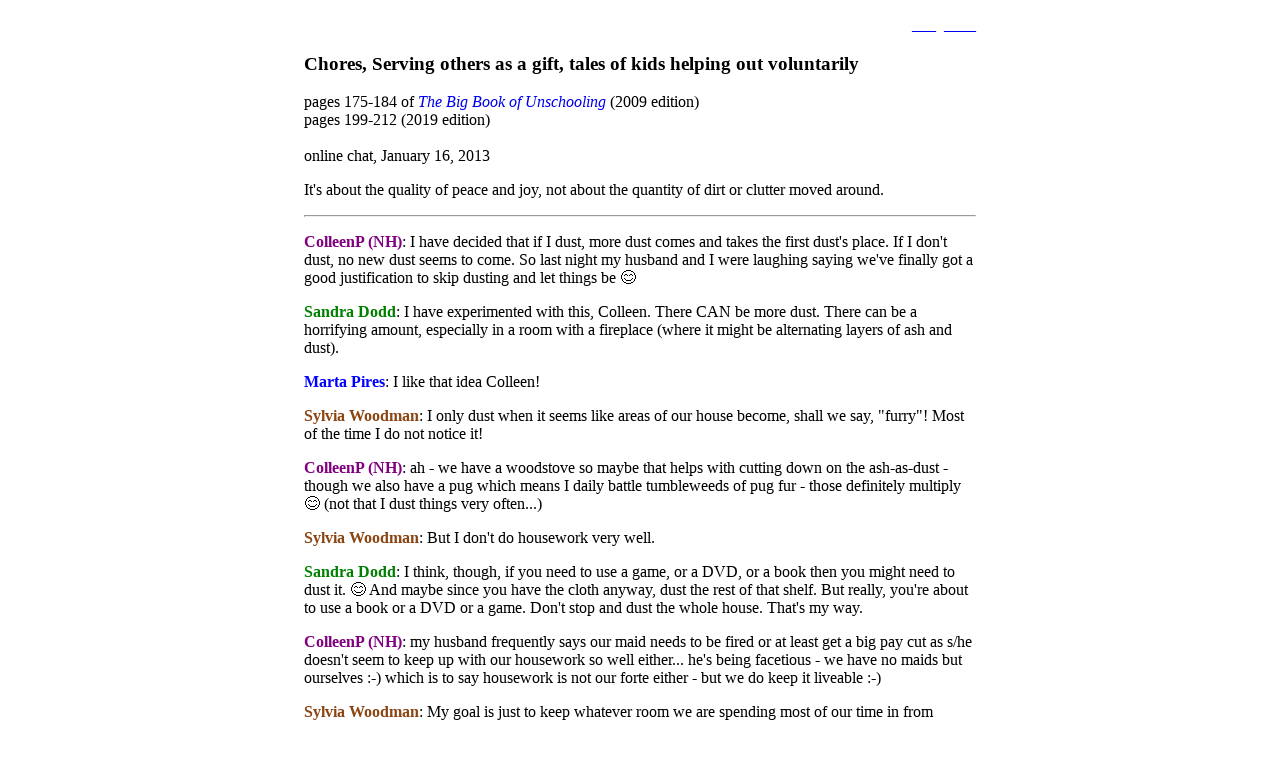

--- FILE ---
content_type: text/html
request_url: https://sandradodd.com/chats/bigbook/page175-184_choreServe.html
body_size: 17993
content:
<!DOCTYPE HTML>

<html>
<head>
    
 
<!--Page narrowed April 2023 to be more phone-friendly-->
      
<meta name="viewport" content="width=device-width, initial-scale=1">
<meta http-equiv="Content-Type" content="text/html; charset=utf-8">
<meta name="keywords" content="radical unschooling, unschooling, Sandra Dodd, homeschooling,  natural learning">
<meta name="description" content="Online Chat on Chores and Service
from The Big Book of Unschooling">
<STYLE>
<!--
a {text-decoration:none}
//-->
</STYLE>

<title>Big Book Chat on Chores, and Serving Others as a Gift </title>
</head>

<body style="margin: 0 auto; max-width: 42em; padding: 1em;">

<div align=right><a href="https://justaddlightandstir.blogspot.com/search?q=chat+chores">___</a>&nbsp;&nbsp;<a href="https://justaddlightandstir.blogspot.com/search?q=serving%20gift">____</a>  </div>

<H3>
    Chores, Serving others as a gift, tales of kids helping out voluntarily</H3>


pages 175-184  of <a href="/bigbook"><i>The Big Book of Unschooling</i></a> (2009 edition)<br>
pages 199-212 (2019 edition)
<br><br>
online chat, January 16, 2013

<p>

It's about the quality of peace and joy, not about the quantity of dirt or clutter moved around. 
<hr>

    <p><font color=purple><b>ColleenP (NH)</b></font>: I have decided that if I dust, more dust comes and takes the first dust's place. If I don't dust, no new dust seems to come. So last night my husband and I were laughing saying we've finally got a good justification to skip dusting and let things be 😊
<p>
    <font color=green><b>Sandra Dodd</b></font>: I have experimented with this, Colleen. There CAN be more dust. There can be a horrifying amount, especially in a room with a fireplace (where it might be alternating layers of ash and dust).
<p>
<font color=blue><b>Marta Pires</b></font>: I like that idea Colleen!
<p>
<font color=SaddleBrown><b>Sylvia Woodman</b></font>: I only dust when it seems like areas of our house become, shall we say, "furry"! Most of the time I do not notice it!

    <p><font color=purple><b>ColleenP (NH)</b></font>: ah - we have a woodstove so maybe that helps with cutting down on the ash-as-dust - though we also have a pug which means I daily battle tumbleweeds of pug fur - those definitely multiply 😊 (not that I dust things very often...)
<p>
<font color=SaddleBrown><b>Sylvia Woodman</b></font>: But I don't do housework very well.
<p>

<p>
 <font color=green><b>Sandra Dodd</b></font>: I think, though, if you need to use a game, or a DVD, or a book then you might need to dust it. 😊 And maybe since you have the cloth anyway, dust the rest of that shelf. But really, you're about to use a book or a DVD or a game. Don't stop and dust the whole house.
 That's my way.
<p>
    <p><font color=purple><b>ColleenP (NH)</b></font>: my husband frequently says our maid needs to be fired or at least get a big pay cut as s/he doesn't seem to keep up with our housework so well either... he's being facetious - we have no maids but ourselves :-) which is to say housework is not our forte either - but we do keep it liveable :-)
<p>
<font color=SaddleBrown><b>Sylvia Woodman</b></font>: My goal is just to keep whatever room we are spending most of our time in from looking like a disaster area. So periodically I go through and collect empty glasses, plates and bowls. Throw away wrappers and such, try to put away toys or game pieces.
<p>
<font color=SaddleBrown><b>Sylvia Woodman</b></font>: I should also say we have a cleaning lady who comes every other week, primarily to scrub bathrooms and the kitchen.
<p>

  <font color=orange><b>raquel</b></font>: that's what i do. cleaning the whole thing when i use one thing, not the whole house or room.  😊
<p>
<font color=deepskyblue><b>Jill Parmer</b></font>: With kids 18 &amp; 14, and the 18 year old gone right now, I have a lot of extra time on my hands. So I've been keeping up on cleaning a lot more. This makes Steve incredibly happy, and grateful.
<p>
<font color=purple><b>ColleenP (NH)</b></font>: happy husbands are a lovely thing (I have the facebook threads about marriage on my mind as I say that) 😊
<p>
<font color=SaddleBrown><b>Sylvia Woodman</b></font>: That is so encouraging to hear because at 8 and 6 I can't even begin to figure out how I would find the time to "really" clean anything!
<p>
<font color=SaddleBrown><b>Sylvia Woodman</b></font>: Some of you know Shan Burton and she and her kids often come to visit us and she has said a number of things to me over the years that have been so helpful to me about cleaning.
<p>

   
    
  <font color=maroon><b>Serah</b></font>: I can manage to keep things livable, but if anyone comes over then we have a frantic mini cleanup on the main floor.
<p>
<font color=SaddleBrown><b>Sylvia Woodman</b></font>: One of the things is she uses the word "hometending" rather than housekeeping or chores and something about is really helpful to me. Sort of like fire tending (they have a woodstove) something you need to monitor, maintain, and even, dare I say, nurture?
<p>
<font color=deepskyblue><b>Jill Parmer</b></font>: I'm not a clean freak so not keeping uup on it when they were younger didn't bother me so much. But it bothers my husband, and so it was sort of a putting out fires for me about cleaning. Steve thinks I've turned over a new leaf, but I told him it was in my plan to clean more when I had time.
<p>
  <font color=maroon><b>Serah</b></font>: Jill, I'm glad he can be happy about that now  😊
<p>
 <font color=magenta><b>HeatherB</b></font>: Last night Austin said his desk was sticky. This morning while he slept I cleaned off his desk. Monty's desk (which is right next to Austin's) looked ultra dusty compared to Austin's now clean desk, so I cleaned his too. That'll make him happy when he gets home.<p>
 It was a super easy thing to do and it'll make them both so happy, which, makes me happy.  😊
<p>
<font color=deepskyblue><b>Jill Parmer</b></font>: That's sweet, Heather. And would make people happy and cared for.  😊
<p>
<font color=SaddleBrown><b>Sylvia Woodman</b></font>: Before I go to bed I run around and make sure as many devices that are not being used are put into their chargers.
<p>
    <p><font color=purple><b>ColleenP (NH)</b></font>: I do that too - everything on a charger so everyone's happy the next morning when their phone/ipod/laptop/etc is ready to go!
<p>
 <font color=magenta><b>HeatherB</b></font>: Jill: totally! I try to remember to plug in Austin's phone and iPad when I wake up so it's charged when he gets up. He notices and thanks me. Then we both feel happy and cared for!
<p>
<font color=deepskyblue><b>Jill Parmer</b></font>: Early on in unschooling, I really liked the stories about not getting irritated at cleaning up after kids, but to give them a "new" space to play in or a new canvas sense to an area. That totally shut down that common attitude of being grumpy about cleaning up after others.
<p>
<font color=SaddleBrown><b>Sylvia Woodman</b></font>: Also the sound of the running dishwasher makes me feel like all is right with the world LOL!
<p>
 <font color=magenta><b>HeatherB</b></font>: Jill: Me too! And it was easier to see that once I heard stories about clean spaces creating a clean canvas. Now, Austin at 11 will clear and clean spaces if he wants to work on them.
    <p><font color=purple><b>ColleenP (NH)</b></font>: when Robbie was a toddler, we rented for a year in a house that had no dishwasher - still to this day turning on the dishwasher makes me grateful that I don't need to do hand-dishes - and turning on the washer makes me grateful that I'm not at a laundromat
<p>
<font color=deepskyblue><b>Jill Parmer</b></font>: Sylvia, I called that my Nightly Rounds. The dog always accompanied me, and later my kids. It was a quiet sweet ending to busyness of the day.
<p>
  <font color=magenta><b>HeatherB</b></font>: Here's a pic of Austin in action. The table was cluttered so he cleared it off, then wiped it off so he could make some Lego stuff. <s>http://www.todaywasamazing.com/2012/12/see-need-fill-need.html</s>
<p>
<font color=SaddleBrown><b>Sylvia Woodman</b></font>: The first 3 years of my marriage we had no dishwasher and I desperately wanted one. So I'm also really grateful for a dishwasher. I love unloading it and loading it up again!
<p>
<font color=purple><b>ColleenP (NH)</b></font>: we've found space to have a table in each room as Robbie likes to play on table surfaces, and being able to rotate table to table gives more time before we need to clear one so he can set up another lego battle or pokemon battle or mario scene... we also have my mother's coffee table from when I was little in the basement, and just today my husband carried it up because it was needed for a lego scene. Flexible furniture, we call it  😊
<p>

<font color=blue><b>Marta Pires</b></font>: I am so glad I found radical unschooling and Sandra's site and the Always Learning list. I have a totally different view regarding serving/helping others and re chores now. It has helped me immensely to be a more joyful person while doing what is needed at home.
<p>

  <font color=maroon><b>Serah</b></font>: Nice picture Heather! Thanks for sharing
<p>
<font color=SaddleBrown><b>Sylvia Woodman</b></font>: On the otherhand, one of my fondest memories was an improptu party that we had at our house where a friend from college was here recovering from surgery and two other families came out and you can see in the pictures toys on the floor and a basket of clean laundry in the background.
<p>
<font color=SaddleBrown><b>Sylvia Woodman</b></font>: (at least it was clean!)
<p>
<font color=deepskyblue><b>Jill Parmer</b></font>: I have some really lovely bathroom cleaner, homemade with baking soda and essential oils. The kids would sometimes help me clean the sink and tub, and the room smelled great during cleaning and of course, afterward.
<p>
<font color=SaddleBrown><b>Sylvia Woodman</b></font>: Harry (6) likes to wash windows.
<p>
  <font color=maroon><b>Serah</b></font>: I would love the recipe for that bathroom cleaner, Jill
<p>
  <font color=maroon><b>Serah</b></font>: MJ 8 likes to clean bathrooms! and he really likes things that smell nice
<p>
<font color=SaddleBrown><b>Sylvia Woodman</b></font>: Gabriella (8) likes to organize things (the plastic food storage containers, the dish cabinets, the spice rack....)
<p>
<font color=deepskyblue><b>Jill Parmer</b></font>: Marta, me too. On my walk this morning I was thinking about that. Many women who I admired around the time I had kids, were pretty rude about their husbands and other things. I'm so thankful I found unschooling and the ideas about gratitude and offering sweetness.
<p>
<font color=deepskyblue><b>Jill Parmer</b></font>: Let me see if I can find it online, Serah. Otherwise I can type it out and send it to you.
<p>
  <font color=maroon><b>Serah</b></font>: same  pls, thx
<p>
<font color=blue><b>Marta Pires</b></font>: Yes, Jill. I was just thinking that I love to do things that make Bruno and/or Constança happier.
<p>
  <font color=maroon><b>Serah</b></font>: we were at a homeschool swimming class on Monday and the other moms were sitting around complaining about their kids and husbands, I had to get up and sit somewhere else.
<p>
<font color=blue><b>Marta Pires</b></font>: And because I love to do that, it seems to take the weight off tasks that usually were hard work or that I didn't enjoy that much.
<p>
<font color=SaddleBrown><b>Sylvia Woodman</b></font>: Here is a recipe for cleaners: <A HREF="http://web.archive.org/web/20120501083738/http://www.countrymommacooks.com/2012/04/homemade-bathroom-cleaners.html">Homemade Bathroom Cleaners</A> (archived copy)
<p>
 <font color=magenta><b>HeatherB</b></font>: Serah, have you heard the story of Keith standing up for his teens when a bunch of dads were standing around bashing theirs?
<p>
<font color=SaddleBrown><b>Sylvia Woodman</b></font>: I haven't!
<p>
  <font color=maroon><b>Serah</b></font>: Really? No. I really wanted to say something, but didn't.  I was afraid of getting emotional 🙁
<p>
<font color=deepskyblue><b>Jill Parmer</b></font>: Isn't it cool and amazing how kids like so many different things, washing windows, organizing, video games, horses, all the different things in the world? I'm glad that we can honor that and not squash it.
<p>
 <font color=green><b>Sandra Dodd</b></font>:  Keith was at a party at the home of one of his engineering superiors--there was some plastic playground equipment in the yard, maybe for grandkids, but there were no kids there-- all adults. This was 10 years or so ago, so our kids were 12-17 or so.
<p>
 <font color=magenta><b>HeatherB</b></font>: I'm trying to think...where did I hear/read it? Sandra? It was at a company gathering and the dads were talking about their lazy good for nothing teens and Keith said something about his teens were pretty fabulous and the other dads didn't know what to say.
<p>
  <font color=orange><b>raquel</b></font>:
i calm myself first and say it in my head before saying it outloud, but I almost always say something
<p>
<font color=blue><b>Marta Pires</b></font>: I think Sandra tells that story in one of her talks...
<p>
 <font color=green><b>Sandra Dodd</b></font>: He said the others started to say Oh, yeah, TEENagers, and roll their eyes and show their collective disgust with teens.
<p>
 <font color=green><b>Sandra Dodd</b></font>: It was about teenagers being irresponsible and not being good employees, or some such, and Keith said his son Kirby had a job, and was a really good employee, and our kids were good people or something.
<p>
 <font color=green><b>Sandra Dodd</b></font>: So he said everyone just looked at him. He had given the wrong answer  😊 That happened to me yesterday on facebook!
<p>   
    
 <font color=magenta><b>HeatherB</b></font>: <s><a href="http://www.hscconferenceshop.com/node/5 ">http://www.hscconferenceshop.com/node/5</a></s>  I'm pretty sure it's this one right here....It's my favorite 😊<blockquote> Later note:  It's the second sound file at this link&mdash;<br>
    <a href="https://sandradodd.com/hsc2010">Sandra Dodd: Partnerships and Teams in the Family</a><br>
Seeing and avoiding adversarial relationships. Nurturing partnerships with spouses or significant others, and with our children.</blockquote>
<p>
<font color=SaddleBrown><b>Sylvia Woodman</b></font>: How so?
<p>
<font color=blue><b>Marta Pires</b></font>: Heather, that's one of my favorites too!!! :)
<p>
  <font color=maroon><b>Serah</b></font>: Cool! Nice story
<p>
 <font color=magenta><b>HeatherB</b></font>: That story gave me the courage to speak up when I'm in a circle of people bashing kids. Not in a big, or dramatic way. Or a "you're wrong" shaming way, but in a "wow. that's not my experience way."
<p>
<font color=orange><b>raquel</b></font>: it happens to me all the time, people say: you know that terrible fase? and i say: the children i know are not like that i know a lot of children
<p>
 <font color=green><b>Sandra Dodd</b></font>: Someone wrote that her daughter was "on an 'I hate school' kick"
<p>
 <font color=green><b>Sandra Dodd</b></font>: I don't know her. She's a facebook friend.<p>
 I said that to say someone was "on a kick" was dismissive.   She said no, she didn't mean it in a negative way.
<p>
 <font color=green><b>Sandra Dodd</b></font>: Her other friends defended her and started being critical of me, saying someone should be able to come and express herself to her facebook friends. I said I was one of her facebook friends.
<p>
<font color=DarkOrchid><b>laura zurro</b></font>: I had to have a conversation with my brother who had met Caitlyn about why it's wrong to assume they will all be a nightmare when they become "teens"
<p>
<font color=deepskyblue><b>Jill Parmer</b></font>: Serah, I really loved watching you and Arif tell stories together when people were sitting around and talking, there was a sweet collaboration there.
<p>
 <font color=green><b>Sandra Dodd</b></font>: So it was intended to be commiseration, not real communication.
<p>
<font color=DarkOrchid><b>laura zurro</b></font>: his reply was that well he was a problem teen and all teens go through a "problem" phase
<p>
 <font color=green><b>Sandra Dodd</b></font>: And near the end the mom whose page it was wrote -=- "the irony here is that *you*, Sandra Dodd, are the only stranger in my FB friends list. -=-
<br>
So she topped it all off by insulting me for being a stranger! But she's the one who requested the friendship.
<p>
  <font color=maroon><b>Serah</b></font>: I had a friend come over and go on and on about her kids and chores. Finally, I had enough and said that not all kids are like that and my boys love to help, because it's not forced.. She looked the other way and said I don't need to be tough on them BECAUSE I have boys!
<p>
 <font color=green><b>Sandra Dodd</b></font>: So similarly with Keith at that party, his option was to agree, or to walk away, or (what he did) to offer evidence to the contrary (they're all engineers, so maybe science should be acceptable?), and that was an anti-social thing to do.  😊
<p>
  <font color=maroon><b>Serah</b></font>: really, Jill, thanks :)
<p>
 <font color=green><b>Sandra Dodd</b></font>: But in the case of Serah's situation at the swimming gathering, maybe being the dissenting opinion would enable one person to be softer, and nicer.
<p>
 <font color=green><b>Sandra Dodd</b></font>: Maybe it would help one marriage to stay together.
<p>
 <font color=green><b>Sandra Dodd</b></font>: And this isn't about chores so I'll stop.
<p>
<font color=SaddleBrown><b>Sylvia Woodman</b></font>: But it IS about relationships which is connected to housework in my opinion.
<p>
 <font color=green><b>Sandra Dodd</b></font>: Laura, that's been the belief of "professionals" (educators, psychologists) that teens are naturally rebellious.
<p>

<font color=SaddleBrown><b>Sylvia Woodman</b></font>: Jim does the laundry in our house. It is one of the ways he shows he loves us.
<p>
<font color=purple><b>ColleenP (NH)</b></font>: I was thinking the other day about husbands and chores and how many people I've heard say that it shouldn't be their job to pick up after their husband. I never thought of picking up my husband's things as being my cleaning up after him - I've only thought of it as cleaning our house. Does it matter whose laundry or dishes they are? Does he shovel only his own side of the driveway and leave me to climb snowbanks to get to my side of the car? Dividing things yours-and-mine, even socks, in one's internal thoughts doesn't seem to add much happiness.
<p>
  <font color=maroon><b>Serah</b></font>: It felt like I'm that group of moms, it was a look at poor me and all I do and get nothing in return... No one wanted advice they were trying to one up each other.
<p>


<font color=YellowGreen><b>Renee Cabatic</b></font>: Learning that a person's need for order and cleanliness has a genetic component helped me
<p>
  <font color=maroon><b>Serah</b></font>: I completely agree, Colleen. Good point
<p>
 <font color=green><b>Sandra Dodd</b></font>: Yes, but Serah, the "one up" was creating a spiralled frenzy of complaint and unhappiness.
<p>

<font color=YellowGreen><b>Renee Cabatic</b></font>: Colleen, I'm imagining if Chris only paid his half of the bills..... 😉

<p>
<p>
<font color=purple><b>ColleenP (NH)</b></font>: Renee, exactly! LOL
<p>
 <font color=green><b>Sandra Dodd</b></font>: And in that shared misery, people feel justified in being mean and in going home and saying "I don't want to pick your socks up" (or whatever it is)
<p>
  <font color=maroon><b>Serah</b></font>: So, instead of being infected by that energy I walked away.
<p>
<font color=blue><b>Marta Pires</b></font>: Yes, Colleen. And I also feel that it's one of the things I can do to thank my husband for working so hard so I can stay home with Constança!
<p>
 <font color=green><b>Sandra Dodd</b></font>: That's the way groups of women help other women get divorced. They might not mean to, but it happens.


<p>


<font color=deepskyblue><b>Jill Parmer</b></font>: I wondered some how my kids would do when they were out of the house, since I did so much of the cleaning and they were not forced to help. They did and do help sometimes. Addi is at a friend's home for a while, and told me she had fun moving furniture to help vacuuming the other day.
<p>
  <font color=orange><b>raquel</b></font>: rebellious is good not bad.
<p>
 <font color=green><b>Sandra Dodd</b></font>: Why, Raquel? Please clarify.
<p>
<font color=deepskyblue><b>Jill Parmer</b></font>: Yes, Sandra! All the women who I admired 18 years ago, the complainers are now divorced.
<p>
  <font color=orange><b>raquel</b></font>: submissive is not good
<p>
<font color=purple><b>ColleenP (NH)</b></font>: my son is happy to help his grandmother clean and organize her house when he goes - he finds it fun, and loves telling her she has too much stuff (she's a heck of a packrat 😊) - he has no baggage about cleaning so he doesn't find it a chore to do!
<p>
 <font color=green><b>Sandra Dodd</b></font>: Submissive to what? Rebellious about what?
<p>
 <font color=green><b>Sandra Dodd</b></font>: Before you answer those questions, tell me if you're an unschooling mom and how old your kids are. It's possible that the answers won't matter.
<p>
  <font color=orange><b>raquel</b></font>: being rebellious is healthy, it means the childs is intelligent, wants to think for himself.
<p>
 <font color=green><b>Sandra Dodd</b></font>: How long have you been unschooling?
<p>
  <font color=orange><b>raquel</b></font>: i'm not, i havent  😊
<p>
 <font color=green><b>Sandra Dodd</b></font>: Are you a parent?
<p>
  <font color=orange><b>raquel</b></font>: no
<p>
 <font color=green><b>Sandra Dodd</b></font>: Should I keep guessing or can you just tell us who you are and why you're in the chat?
<p>
  <font color=orange><b>raquel</b></font>: i was a stepmom for six years, thay were 5 7 until teens
<p>
  <font color=orange><b>raquel</b></font>: i'm answering
<p>
  <font color=orange><b>raquel</b></font>: i'm a stepmom of a 13 year old boy now.
<p>
 <font color=green><b>Sandra Dodd</b></font>: Is the 13 year old unschooled?
<p>
  <font color=orange><b>raquel</b></font>: he is not
<p>
 <font color=green><b>Sandra Dodd</b></font>: Or were the other two?
<p>
  <font color=orange><b>raquel</b></font>: no
<p>
 <font color=green><b>Sandra Dodd</b></font>: When a child is in a controlling situation, rebellion might be healthy within the context of that relationship.
<p>
 <font color=green><b>Sandra Dodd</b></font>: The idea that rebellion is natural for teens is not true in unschooling families where the children have not been controlled.
<p>
 <font color=green><b>Sandra Dodd</b></font> <font color=green><b>Sandra Dodd</b></font>: If the parents are being the child's partner (especially if they've had that kind of relationship from birth), "submission" isn't an issue in any way.
<p>
 <font color=green><b>Sandra Dodd</b></font>: So if you're here for some good reason (which you haven't mentioned yet), don't make mainstream comments that basically stall the conversation out.
<p>
 <font color=green><b>Sandra Dodd</b></font>:  We're here to discuss this: In The Big Book, pages 175-184<blockquote>
Chores, Serving others as a gift, tales of kids helping out voluntarily
<br>
It's about the quality of peace and joy, not about the quantity of dirt or clutter moved around.
<p>
 <font color=green><b>Sandra Dodd</b></font>: <A HREF="/rebellion">SandraDodd.com/rebellion </A>
<p>
 <font color=green><b>Sandra Dodd</b></font>: <A HREF="/control">SandraDodd.com/control</a>
</blockquote>
  <font color=orange><b>raquel</b></font>: for example politics wise, a teen might want to be 'rebellious' towards his parents view even though he wasn't controlled in any way. 
<p>
 <font color=green><b>Sandra Dodd</b></font>: Those are for you to read if you're interested in the ideas.
<p>
 <font color=green><b>Sandra Dodd</b></font>: If unschooling parents who are democrats have a child who becomes a republican, that's not "rebellion." That's choice.
<p>
 <font color=green><b>Sandra Dodd</b></font>: If parents who try to MAKE a child do chores and keep his own room and much of the rest of the house clean and he doesn't want to, the parents might say that he's being rebellious. Some other parents might say "He's having a normal response to too much control."
<p>
 <font color=green><b>Sandra Dodd</b></font>: If the family doesn't try to make him do chores, they let his room be however he wants, and the kid grows up to be a neat freak who dusts twice a day, that's not rebellion. That's choice.
<p>
 <font color=green><b>Sandra Dodd</b></font>: It can also be genetics.
<p>
 <font color=green><b>Sandra Dodd</b></font>: Cleanliness as a compulsion, desire or ability has a genetic component.
<p>
 <font color=green><b>Sandra Dodd</b></font>:  
-=-my son is happy to help his grandmother clean and organize her house when he goes -=-<br>
<br>I like cleaning at other people's houses. I like washing other people's dishes.
<p>

<font color=YellowGreen><b>Renee Cabatic</b></font>: XuMei loves to clean and organize for fun and relaxation. Xander doesn't enjoy it as an activity in itself but when his friends are coming over he'll pick up and vacuum (his friend is allergic to cats) and get the space ready for the fun that he's going to have.
<p>
 <font color=green><b>Sandra Dodd</b></font>: I like cleaning stoves and ovens that aren't mine. (Mine, too, but I think it's kind of fun.)
<p>
<font color=blue><b>Marta Pires</b></font>: I loved a story you told in one of your talks about Keith and how you can almost pinpoint everything his parents made him do by everything he didn't like to do at your place.
<p>
<font color=SaddleBrown><b>Sylvia Woodman</b></font>: I think there is something to that. Both Jim and I are messy in similar ways so we are happy together in our cluttered house (books, newspapers, catalogues, magazines, unfinished knitting projects, legos, toy cars, babydolls everywhere)
<p>
  <font color=maroon><b>Serah</b></font>: It bothers Arif to do dishes. As a kid, his parents made him have dish duty. It wasn't until reading about unschooling that I stopped requesting help with dishes. Something Schuyler wrote helped me see the joy in  the warm water and soap suds. I rather enjoy dishes now  😊
<p>
<font color=purple><b>ColleenP (NH)</b></font>: my mother in law used to clean my whole kitchen literally top-to-bottom whenever she came to visit - the first time she did it I felt bad and told my grandmother who said to me "Let her. Then thank her. And be happy with how clean it is and how you didn't have to do the work to get it that way!" I'd been feeling like she was judging my kitchen for not being good enough, but my grandmother was right - once I got out of the way and said thank you, it became a nice thing she did for us, and not a judgment. Perfect!
<p>
 <font color=magenta><b>HeatherB</b></font>: Monty and I just discovered after being together for ten years that he doesn't mind unloading the dishwasher, but really doesn't like to do the dishes and I don't like unloading the dishwasher, but like doing the dishes! It was a wonderful discovery!  😊
<p>
 <font color=green><b>Sandra Dodd</b></font>: Our nextdoor neighbors were an older couple. The man has since died. But they moved here from the small town in which they had raised their children. The houses in this area have fireplaces. We use ours a lot, very happily! He didn't. He had been an only child, born in 1915 or so, and was made to cut firewood. That was his job. Cut in the woods, bring back, cut and split to fit in the wood stoves--cooking stoves and heaters. He vowed that he would never, ever, when he was grown, cut wood.
<p>
<font color=purple><b>ColleenP (NH)</b></font>: my husband enjoys doing dishes, loves cooking, tolerates laundry 😊 and hates cleaning bathrooms. So I always try to do the bathrooms before he'd be inspired to, so they're not even on his radar.
<p>
 <font color=green><b>Sandra Dodd</b></font>: Keith buys firewood and has it delivered, and then splits it for fun, and stacks it for fun, and we heat the hot tub with it, and use the fireplace sometimes.
<p>
<font color=SaddleBrown><b>Sylvia Woodman</b></font>: I do a lot of cleaning by timer. Also for a long time we tried to involve the kids in cleaning but we realized that it does NOT work! So now I do some tidying up when they are sleeping. Or if they are happily engaged in one room I will try to do a little straightening up in another room.
<p>
 <font color=green><b>Sandra Dodd</b></font>: Our neighbor could hardly believe how excited we got about our exciting deliveries of firewood. 😊
<p>
<font color=deepskyblue><b>Jill Parmer</b></font>: I listen to audio books when I have lots of dishes to do, or am cleaning for a while in one room.
<p>
  <font color=maroon><b>Serah</b></font>: My Mil is always telling me that I need to give the boys chores so that they can help in the house. I keep thinking of the damage she did to her son. The boys help sometimes, when they feel like it, and it is not forced. To me this way is much happier and peaceful.
<p>
 <font color=magenta><b>HeatherB</b></font>: Jill: That's what Monty does when he cleans anything, puts his headphones on and listens to an audiobook.
<p>
<font color=deepskyblue><b>Jill Parmer</b></font>: When I lived in a cabin in the mountains, I loved splitting wood. I loved being outside and feeling like a mountain woman.
<p>
 <font color=green><b>Sandra Dodd</b></font>: Serah, maybe you could ask her what things her own mother made her do. Get her in a conversation that seems like just chit chat, but you might induce her to remember some bad things that came of it. Maybe, maybe not, but it's worth a try. 😊 And you would give her a chance to talk about her own childhood and family or origin.
<p>
  <font color=maroon><b>Serah</b></font>: I love to listen to my favorite tunes on YouTube when cleaning. Sometimes we crank them up loud and Dance, dust and vacuum
<p>
<font color=purple><b>ColleenP (NH)</b></font>: an elderly friend got my husband a 4-way splitting-wedge and then had him borrow her sledgehammer. He's now in love with wood-splitting and keeps going outside to do more!
<p>
  <font color=maroon><b>Serah</b></font>: good idea Sandra, I will try that
<p>
 <font color=green><b>Sandra Dodd</b></font>: Colleen, when I visited Kirby and his two housemates, I cleaned the microwave. They hadn't been in the house long enough for the house to be dirty, but the microwave was all greasy and splattery and had cheese burned in the bottom... you know how microwaves can get. I boiled water in there for five minutes and wiped it out with a paper towel. They thought I had worked really hard, but I told them the trick, and I hope they remembered, because it's about the easiest cleaning job any kitchen has ever had, to clean a microwave that way.
<p>
<font color=purple><b>ColleenP (NH)</b></font>: it's an *awesome* thing to see, when the wood splits 4 ways- really cool!
<p>
<font color=deepskyblue><b>Jill Parmer</b></font>: Those wedges are nice.!
<p>
<font color=deepskyblue><b>Jill Parmer</b></font>:<blockquote>

Bathroom cleaner (from The Herb Companion April/May 1991 issue)<blockquote>
2 Cups baking soda
<br>
10 drops each these essential oils:
<br>
clove
<br>
cinnamon,
<br>
sage,
<br>
peppermint
<br>
lavender
<br>
pine
<br>
cajeput (melaleuca leucdendron)
<br>
juniper
<br>
eucalyptus
<br>
thyme
<br>
lemon
<br>
</blockquote>Blend well.
<p>
(a few of the essential oils are somewhat expensive, but they last years, so once I got all the ingredients it was not expensive to replenish.)
</blockquote>

  <font color=maroon><b>Serah</b></font>: I love the smell of burning wood in fireplaces
<p>
 <font color=green><b>Sandra Dodd</b></font>: Jill, you put ALL those oils in there?
<p>
<font color=deepskyblue><b>Jill Parmer</b></font>: Yes, I do.
<p>
 <font color=magenta><b>HeatherB</b></font>: Mmmm...I bet your house smells so good  😊
<p>
 <font color=green><b>Sandra Dodd</b></font>: Won't it just be a junky smell, like mixing all the paints and it turning brown, or playing all the notes at once and it's just banging on the piano?
<p>
<font color=deepskyblue><b>Jill Parmer</b></font>: No. Maybe surprising, but it is really lovely.
<p>
  <font color=maroon><b>Serah</b></font>: does it turn into a paste or do you add some water
<p>
<font color=SaddleBrown><b>Sylvia Woodman</b></font>: I've made cleaners like that but I only use one oil - might have to do some experimentation!
<p>
<font color=purple><b>ColleenP (NH)</b></font>: I like that microwave trick, and that reminds me that it's been a bit since we cleaned ours... 😊
<p>
<font color=deepskyblue><b>Jill Parmer</b></font>: It stays like baking soda. gritty, not liquidy.
<p>
  <font color=maroon><b>Serah</b></font>: I have maybe 3 of that list.
<p>
 <font color=magenta><b>HeatherB</b></font>: I clean the microwave the same way sandra does, but I put half a lemon in some water so it smells all lemony when I'm done.
<p>
  <font color=maroon><b>Serah</b></font>: Nice idea heather
<p>
<font color=deepskyblue><b>Jill Parmer</b></font>: I may have substituted the thyme, that one I remember being expensive.
<p>
<font color=purple><b>ColleenP (NH)</b></font>: lemon - nice! I think we have a couple in the fridge - thanks for the idea!
<p>
<font color=SaddleBrown><b>Sylvia Woodman</b></font>: I have a book of natural cleaners (I like reading about housework - not doing it LOL!) it's out of print but here is another one not to expensive <font color=gray><i>[that link died later... people can google natural cleaners]</i></font>
<p>
  <font color=maroon><b>Serah</b></font>: Jill, the recipe reminds me of a nice air freshener recipe I use to make the houss smell nice. Boil some orange peel with cinnamon bark and cloves and
<p>
<font color=SaddleBrown><b>Sylvia Woodman</b></font>: I bet there are tons of ideas on Pinterest!
<p>
  <font color=maroon><b>Serah</b></font>: makes the house smell warm and cozy 😊
<p>
 <font color=green><b>Sandra Dodd</b></font>: I think the elimination of "have to" is the first step toward peace.
<br>
Thinking you "have to" do the dishes feels oppressive and entrapping.
<br>Realizing you don't "have to" is freeing.
<br>Only then can you choose to do your dishes.
<p>
<font color=blue><b>Marta Pires</b></font>: Indeed, Sandra.
<p>
  <font color=maroon><b>Serah</b></font>: Right, Sandra, this really helped me. The dishes don't " Have to" get done, it's a choice that is made
<p>
  <font color=maroon><b>Serah</b></font>: that idea has liberated me in soooo man ways
<p>
  <font color=maroon><b>Serah</b></font>: it's always about choice.
<p>
<font color=purple><b>ColleenP (NH)</b></font>: The other day on Big Bang Theory, Sheldon responded to a "have to" and I wrote down what he said because it made me smile - "We have to take in nourishment, expel waste, and inhale enough oxygen to keep ourselves from dying. Everything else is optional."
<p>
<font color=SaddleBrown><b>Sylvia Woodman</b></font>: NICE!!!
<p>
  <font color=maroon><b>Serah</b></font>: I like that
<p>
<font color=purple><b>ColleenP (NH)</b></font>: Robbie and I love Sheldon 😊
<p>

<font color=YellowGreen><b>Renee Cabatic</b></font>: Bazinga!
<p>
 <font color=magenta><b>HeatherB</b></font>: Changing how I looked at a messy house helped me. Lots of dirty dishes means people were fed well in my house. Also, that I had the time and energy enough to cook a meal. If there are swords and shields and Legos and board games out all at the same time, it means we had a lot of fun that day.
<p>
 <font color=green><b>Sandra Dodd</b></font>: People can choose to opt out of Sheldon's "have to's" too.
<p>

<font color=YellowGreen><b>Renee Cabatic</b></font>: who said it's not a mess, it's a YES! ?
<p>

<font color=OrangeRed><b>Gretchen</b></font>: I have fond memories of my Grandma coming over to our house to clean, iron and shine things. :I was a messy and I loved the feeling of coming home to a neat and tidy room. Remembering that feeling makes me like to do the same for my kids. I have 5 - so it's not always a regular occurrence- but it does happen.
<p>
<font color=purple><b>ColleenP (NH)</b></font>: opting out might not have great outcomes though 😊
<p>
 <font color=green><b>Sandra Dodd</b></font>: Opting out of ever doing laundry wouldn't have great outcomes, either. That's part of how people decide.
<p>
<font color=purple><b>ColleenP (NH)</b></font>: true
<p>
 <font color=green><b>Sandra Dodd</b></font>: So when we choose to do something for someone, there are effects. Some of them are unexpected.
<p>
 <font color=green><b>Sandra Dodd</b></font>: When we choose NOT to do something for someone, maybe the effects are more predictable. I think that's because we're surrounded by people who habitually tell other people to get stuffed and to do things themselves.
<p>

<font color=OrangeRed><b>Gretchen</b></font>: My point is that being served as a child has had a big impact on me as an adult. Helps me to overlook a lot of mess here. <p>

 <font color=green><b>Sandra Dodd</b></font>: When a person **chooses** to be adversarial, the other person's reaction is a reaction to something that was confrontational and divisive.
<p>
<p>
<font color=deepskyblue><b>Jill Parmer</b></font>: Gretchen, I liked the story of your grandma.
<p>
 <font color=green><b>Sandra Dodd</b></font>: Twice in my marriage I've had a broken leg. Keith did my laundry.
<p>
 <font color=green><b>Sandra Dodd</b></font>: A couple of times Keith has been very bedridden.
<p>
<font color=SaddleBrown><b>Sylvia Woodman</b></font>: When I was in college I didn't always manage my time well. One of the things I did to to cope with that was to buy extra underwear so I wouldnt need to do laundry as often.
<p>
 <font color=green><b>Sandra Dodd</b></font>: Once he got hepatitis from a bad salad in San Francisco. I love the center for disease control. They trace that stuff back like an exciting TV show. 😊
<p>
 <font color=green><b>Sandra Dodd</b></font>: But when he was stuck in bed, I did all his laundry, brought him food, took him water, cleaned him up, helped him take a shower (when he got able to hobble to a plastic seat in the shower). He did the same things for me.
<p>
 <font color=green><b>Sandra Dodd</b></font>: What if I had ever once said "I'm not going to pick your socks up for you."
<p>
 <font color=green><b>Sandra Dodd</b></font>: What, *never*?
<p>
 <font color=green><b>Sandra Dodd</b></font>: Sometimes I do, and sometimes he picks up mine.
<p>
  <font color=maroon><b>Serah</b></font>: Isn't that what marriage is all about.? Not score keeping and agonizing
<p>
 <font color=green><b>Sandra Dodd</b></font>: When a mom comes along all indignant about what she "has to do" for her kids and what she is "NOT going to do" for her kids, I take half-perverse, half-sacred pleasure in asking her, once she winds down, what if she had a child who was unable to walk, or get out of bed, or put on his own socks, ever.
<p>
<font color=Crimson><b>jody</b></font>:   I'm wondering if there are ideas about how to make laundry/dishes/picking up toys, puzzles, games easier? I have seen ideas for a laundry basket dresser, and then just sorting clean laundry into bins (not folding) and putting them back into the dresser. I really like this idea!
<p>
 <font color=green><b>Sandra Dodd</b></font>: The best way to make it easier is to see it as a gift given in joy, rather than "a chore" done in resentment.
<p>
<font color=purple><b>ColleenP (NH)</b></font>: I think it's about being partners, not competitors - after surgery I had years back, my husband brought me to and from the bathroom for days as i couldn't get there on my own. I thanked him and he said it's his job just like it'd be mine in the opposite situation. I've known other people who've found every excuse in the book to *not* help out a sick or injured spouse, even to the point of themselves becoming sick or injured so they can't help - not very partner-like at all, that.
<p>
 <font color=green><b>Sandra Dodd</b></font>: The details of how to organize are way secondary to the idea that there can be lots of ways to do it.  😊
 Some families leave their clean clothes in the laundry room, and go there to get dressed.
<p>
 <font color=green><b>Sandra Dodd</b></font>: What adds to relationships makes the children's lives better. Whether you're improving your relationship with a child or a partner/spouse, it's still beneficial for the child.
<p>
 <font color=green><b>Sandra Dodd</b></font>: It's a huge investment in the future, to be generous today.
<p>
 <font color=green><b>Sandra Dodd</b></font>: But generosity should be free, and not something delivered on credit.
<p>
 <font color=green><b>Sandra Dodd</b></font>: Someone wrote to me for advice yesterday. She's living with the father of her child, who has custody. She's invited to stay there, and that's the way she can be with her kid. It's not a reconciliation. It's a conciliation. They're not living as a couple.
<p>

<font color=OrangeRed><b>Gretchen</b></font>: And kindness begets kindness. I have experienced this both in In my marriage partnership and with my children (although it's not always an immediate return)<p>

 <font color=green><b>Sandra Dodd</b></font>: That's not a bad deal, and though I feel for her, she's found a good way to be able to mother. Good!


<p>
<font color=Crimson><b>jody</b></font>: maybe easier wasn't the right word - I want to spend less time cleaning. I enjoy making spaces for my kids to create/play. But lately (3 kids - 2 yrs, 5yrs, 8 yrs), I'm feeling overwhelmed
<p>
 <font color=green><b>Sandra Dodd</b></font>: Jody, they'll get older. It's hard, and it will get easier.
<p>
 <font color=green><b>Sandra Dodd</b></font>: Crates on shelves, maybe. My husband made a shelf just the size to hold Xerox boxes. We'd use those for drawers to store toys (it holds eight boxes) and if a box wore out or got too dirty, we'd get another box.
<p>
 <font color=magenta><b>HeatherB</b></font>: I was so horrible to Monty before we started unschooling about not cleaning up after him. He showed me a note I had written him early in our relationship about picking up his stuff, I'm not his maid, what kind of example is he setting. He was able to laugh about it when he found it and showed me because there has been so much change in our relationship. He was kinda like, "Remember this?" I didn't think it was funny at all. It was so mean and full of shame. I told him I couldn't believe he asked me to marry him after getting a note like that from me.
<p>
 <font color=magenta><b>HeatherB</b></font>: And now I pick up his socks and throw away his soda cans and don't think twice about it. 😊
<p>
 <font color=green><b>Sandra Dodd</b></font>: So the problem was she would show her appreciation by having dinner ready, but then she would tell her ex that he needed to spend more time with the child, and let her have a break.
<p>
 <font color=green><b>Sandra Dodd</b></font>: It was another case of me not answering the question she had asked. I told her she was making dinner and then sending him the bill.<p>
 <font color=green><b>Sandra Dodd</b></font>: I think everyone can fall into that "yeah, but I did THIS for you..." thing from time to time, but it's good to see it for what it is. It's counting, and measuring.
<p>
<p>
<font color=blue><b>Marta Pires</b></font>: Sweet Monty, Heather. 😉
<p>
 <font color=magenta><b>HeatherB</b></font>: And clean his desk while he's at work.
<p>
 <font color=magenta><b>HeatherB</b></font>: Oh my gosh! Xerox boxes! Brilliant!
<p>

 <font color=green><b>Sandra Dodd</b></font>: Not with the lids, Heather. Just the bottoms. Because he had made another shelf for me that holds the lids! So my projects (I was doing newsletters and such in those days) went into xerox box lids, and onto shelves. Right now I have both those shelves in my office, the kids' old shelf and mine. 😊
<p>
 <font color=green><b>Sandra Dodd</b></font>: But xerox boxes are harder to come by these days, darn it!
<p>
<font color=blue><b>Marta Pires</b></font>: And the only moments when I still do that, is when my hormones are crazy, or when I'm tired, or hungry. And now I can easily identify that (or more easily than before, it's not perfect yet 😉) and go for a walk or go get something to eat, etc.
<p>
<font color=blue><b>Marta Pires</b></font>: *when I still measure*, that is
<p>
 <font color=magenta><b>HeatherB</b></font>: Sandra, I just asked Monty if he has any of those boxes at work. He's going to look. 😊
<p>
 <font color=green><b>Sandra Dodd</b></font>: Sometimes we put a picture on the end of the box of what kinds of things were in there. When the kids were really little.
<p>
 <font color=green><b>Sandra Dodd</b></font>: I have my receipts and tax notes in one box per year. On my old xerox-box-lid shelf. 😊 And one has my computer receipts/cords/Applecare/bits.
<p>
 <font color=magenta><b>HeatherB</b></font>: We bought some more shelves for Austin's costumes, nerf and other misc. stuff. We've been trying to think of a cheap ways to sort the stuff. Xerox paper boxes would be perfect if he has any at work. And putting a pic on the front was just what I was thinking!
<p>
<font color=purple><b>ColleenP (NH)</b></font>: libraries and small businesses often have xerox boxes they're going to recycle - especially libraries that offer copy machines - they go thru lots of paper and order in bulk, I've found. We got a bunch of boxes that way when we moved a few years ago - they're sturdy and the lids are so nice to have... I do love a good box 😊

<p>
 <font color=green><b>Sandra Dodd</b></font>: One time long ago Keith was cranky and told me that because of me he had to go to work every day, and make house payments.
<p>
 <font color=green><b>Sandra Dodd</b></font>: I heard him, and I let him rant, and I said fairly calmly that I was pretty sure that if we hadn't gotten married he still would be living in a house and going to work. Even if he was single, and I named some friends of ours who were single, who had jobs, and paid rent or mortgages. 😊

<p>
 <font color=green><b>Sandra Dodd</b></font>: I think women do that too, thinking they wouldn't be doing dishes or laundry or cooking if they hadn't gotten married or had kids.
<p>
 <font color=green><b>Sandra Dodd</b></font>: Avoiding the negative rants is a giant step in the right direction, for having a peaceful, contented life.
<p>
 <font color=green><b>Sandra Dodd</b></font>: Being glad to HAVE dishes and clothes and food and a pan and a fire, that's the way to be. 😊
<p>
<font color=blue><b>Marta Pires</b></font>: 😊

<p>
<font color=purple><b>ColleenP (NH)</b></font>: having lived on my own for a few years after college before I moved in with my now-husband, I'm happy I'm no longer the only one who has to do everything around the house - my single days were fun, but there was sure no one else doing dishes, and laundry, and shoveling snow and cleaning off cars and taking cars for oil changes and... and... 😊 Yep I like *not* being Just Me facing all that!
<p>
 <font color=green><b>Sandra Dodd</b></font>: We're past the hour, so the official topic chat can be over. If anyone wants to ask off-topic questions, now's the time!
<p>
 <font color=green><b>Sandra Dodd</b></font>: Raquel, if you're still here, are you interested in the possibility of unschooling your 13-year-old stepchild?
 If so, Pam Laricchia's introductory stuff is excellent.
<p>
 <font color=magenta><b>HeatherB</b></font>: I feel guilty sharing this since I already shared a blog post today, BUT...this was one of those moments where I recognized great change in myself compared to how I was before I knew what unschooling or radical unschooling was.  <s>https://todaywasamazingsf.blogspot.com/2012/07/when-i-say-things-like-what-im-about-to.html</s><p>


<font color=OrangeRed><b>Gretchen</b></font>: When / if you can practice extravagant giving, it seems like nonsense to count the small stuff. Not saying I'm the expert here, maybe more of an experienced "receiver" of this kind of gift. After every birth , my husband takes over full responsibility for running the house. Much doesn't get done 😉, but much does. I babymoon in the bedroom and only come out for bathroom breaks for at least the first week, half days during the second week. I can't tell you how many miles I get from those acts of service - physically and emotionally. It makes me want to return, in kind - or bigger and better even.
<p>

 <font color=green><b>Sandra Dodd</b></font>: <A HREF=" https://www.livingjoyfully.ca ">https://www.livingjoyfully.ca</A>
<p>
 <font color=green><b>Sandra Dodd</b></font>: Gretchen, that's really sweet.
<p>
 <font color=green><b>Sandra Dodd</b></font>: And I think the older a person gets, the easier it is to be patient with an illness or injury. I still remember how long a summer vacation seemed when I was six and seven years old.  Now a whole season can go by and I hardly notice. I'll be 60 this year. There are are whole big incients in my marriage that I don't remember, unless someone mentions it.

<p>
 <font color=green><b>Sandra Dodd</b></font>: The idea that I would have kept a tally of "favors" or of hours spent, with Keith, to know who was "ahead" or "behind" seems even crazier to me now that it seemed before. I knew that dividing 50/50 was never a good way to be with friends or spouses.
<p>
 <font color=green><b>Sandra Dodd</b></font>: Someone might go ten years being the primary cook/cleaner/breadwinner&#8203;, and then go another 20 being disabled or depressed or something.
<p>
 <font color=green><b>Sandra Dodd</b></font>: But people in their 20's can't conceive of 30 years. They think they can, but it's quite theoretical for them. 😊
<p>
  <font color=orange><b>raquel</b></font>: yes i am. 😊 the whole family
<p>
 <font color=green><b>Sandra Dodd</b></font>: I think the ideas in The 5 Love Languages are powerful to consider when figuring out what generosity might mean.
 <A HREF="http://www.5lovelanguages.com"> http://www.5lovelanguages.com</A>
<p>
<font color=deepskyblue><b>Jill Parmer</b></font>: I'm off to do things. Thanks for the chat. See you all next week. And thanks for the sweet stories about helping out, lots of sweetness today.
<p>
 <font color=green><b>Sandra Dodd</b></font>: And just as with "learning styles," it doesn't mean you should figure out that a child is kinesthetic and so never, ever provide or share anything that isn't exclusively kinesthetic. It doesn't mean that if my primary love language is not receiving gifts that I never want to receive another gift as long as I live!
<p>
<font color=purple><b>ColleenP (NH)</b></font>: the 5 love languages website has a child survey - I didn't realize that and found it the other day - so all 3 of us did surveys and determined our Language(s) - very cool!
<p>
 <font color=green><b>Sandra Dodd</b></font>: It will help if each person can be prepared to offer more of ALL of those things--service, gifts, physical touch, kind words and gratitude and attention.
<p>
<font color=purple><b>ColleenP (NH)</b></font>: I found out all 3 of us are Quality Time people first - nifty!
<p>
 <font color=green><b>Sandra Dodd</b></font>: It's better balance. Some teachers and parents used to love that "learning styles" stuff because they thought if they figured out what a child's learning style was they could stop wasting time using the "wrong" methods and materials.


<p>
 <font color=green><b>Sandra Dodd</b></font>: Instead, it should always have involved providing ALL of those kinds of stimuli and experiences.
<p>




<hr>
<center>
In the Big Book, that page links to: <A HREF="/chores">SandraDodd.com/chores</a> and <A HREF="/chores/gift">SandraDodd.com/chores/gift<p>
<A HREF="/bigbook
">The Big Book of Unschooling
</a> 
<p>
<IMG SRC="/bo/HollyTreeTinyShort.jpg"> 
<p>
    New in early 2022:  <a href="/chores/dishes">Dishes</a>

<p>

<A HREF="/chats/bigbook/directory">Directory of the Big Book Chats</a>

<IMG SRC="/bo/HollyTreeTinyShort.jpg"> 

<A HREF="/chats">
Chat Transcripts on other topics
</a> 
<p>

<A HREF="/"><IMG SRC="/bo/logo" border="0"></A>
</center>

<script defer src="https://static.cloudflareinsights.com/beacon.min.js/vcd15cbe7772f49c399c6a5babf22c1241717689176015" integrity="sha512-ZpsOmlRQV6y907TI0dKBHq9Md29nnaEIPlkf84rnaERnq6zvWvPUqr2ft8M1aS28oN72PdrCzSjY4U6VaAw1EQ==" data-cf-beacon='{"version":"2024.11.0","token":"85001d560e184179be0db804fbb02ba7","r":1,"server_timing":{"name":{"cfCacheStatus":true,"cfEdge":true,"cfExtPri":true,"cfL4":true,"cfOrigin":true,"cfSpeedBrain":true},"location_startswith":null}}' crossorigin="anonymous"></script>
</body>
</html>